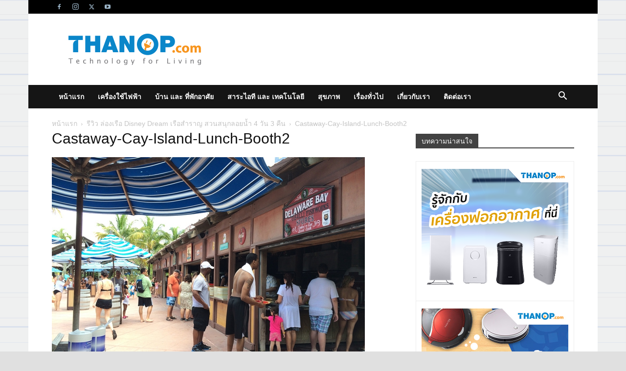

--- FILE ---
content_type: text/html; charset=UTF-8
request_url: https://www.thanop.com/wp-admin/admin-ajax.php?td_theme_name=Newspaper&v=12.7.4
body_size: -150
content:
{"1563":103}

--- FILE ---
content_type: text/html; charset=utf-8
request_url: https://www.google.com/recaptcha/api2/aframe
body_size: 269
content:
<!DOCTYPE HTML><html><head><meta http-equiv="content-type" content="text/html; charset=UTF-8"></head><body><script nonce="juB9qBDszYOFK17fw00MxQ">/** Anti-fraud and anti-abuse applications only. See google.com/recaptcha */ try{var clients={'sodar':'https://pagead2.googlesyndication.com/pagead/sodar?'};window.addEventListener("message",function(a){try{if(a.source===window.parent){var b=JSON.parse(a.data);var c=clients[b['id']];if(c){var d=document.createElement('img');d.src=c+b['params']+'&rc='+(localStorage.getItem("rc::a")?sessionStorage.getItem("rc::b"):"");window.document.body.appendChild(d);sessionStorage.setItem("rc::e",parseInt(sessionStorage.getItem("rc::e")||0)+1);localStorage.setItem("rc::h",'1768860318443');}}}catch(b){}});window.parent.postMessage("_grecaptcha_ready", "*");}catch(b){}</script></body></html>